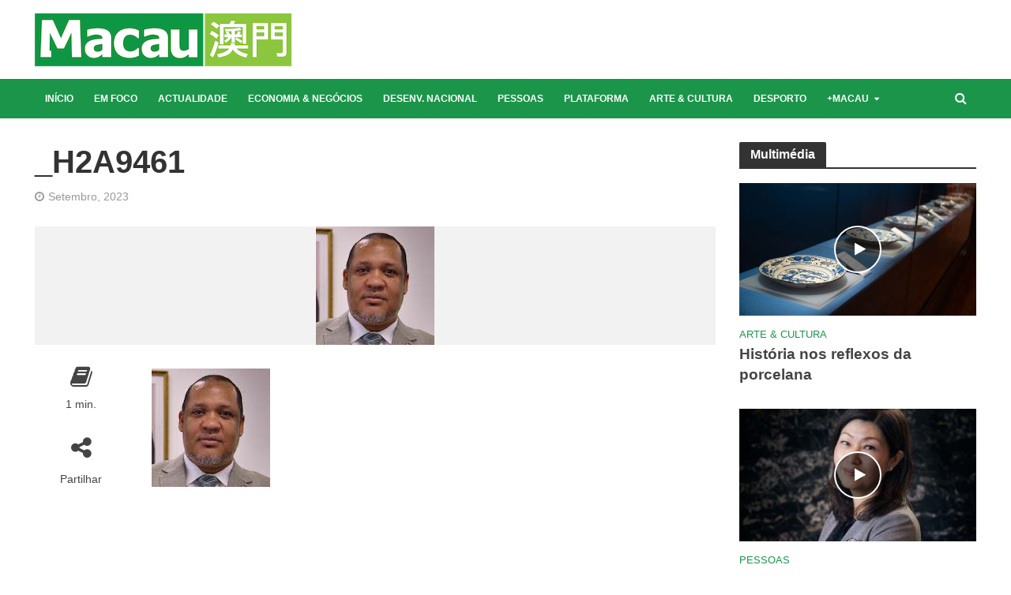

--- FILE ---
content_type: text/html; charset=UTF-8
request_url: https://www.revistamacau.com.mo/2023/09/01/o-mar-como-passaporte-para-o-futuro/_h2a9461-2/
body_size: 15649
content:
<!DOCTYPE html>
<html dir="ltr" lang="pt-PT" prefix="og: https://ogp.me/ns#">
<head>
<meta charset="UTF-8">
<meta name="viewport" content="width=device-width,initial-scale=1.0">
<link rel="pingback" href="https://www.revistamacau.com.mo/xmlrpc.php">
<link rel="profile" href="https://gmpg.org/xfn/11" />
<!-- Google Tag Manager -->
<script>(function(w,d,s,l,i){w[l]=w[l]||[];w[l].push({'gtm.start':
new Date().getTime(),event:'gtm.js'});var f=d.getElementsByTagName(s)[0],
j=d.createElement(s),dl=l!='dataLayer'?'&l='+l:'';j.async=true;j.src=
'https://www.googletagmanager.com/gtm.js?id='+i+dl;f.parentNode.insertBefore(j,f);
})(window,document,'script','dataLayer','GTM-NGKSC4L');</script>
<!-- End Google Tag Manager -->
<script async src="https://www.googletagmanager.com/gtag/js?id=G-K215NKMN2V"></script>
<script>
  window.dataLayer = window.dataLayer || [];
  function gtag(){dataLayer.push(arguments);}
  gtag('js', new Date());

  gtag('config', "G-K215NKMN2V");
</script>
<title>_H2A9461 - Revista Macau</title>
	<style>img:is([sizes="auto" i], [sizes^="auto," i]) { contain-intrinsic-size: 3000px 1500px }</style>
	
		<!-- All in One SEO 4.6.8.1 - aioseo.com -->
		<meta name="robots" content="max-image-preview:large" />
		<link rel="canonical" href="https://www.revistamacau.com.mo/2023/09/01/o-mar-como-passaporte-para-o-futuro/_h2a9461-2/" />
		<meta name="generator" content="All in One SEO (AIOSEO) 4.6.8.1" />
		<meta property="og:locale" content="pt_PT" />
		<meta property="og:site_name" content="Revista Macau - Revista Macau" />
		<meta property="og:type" content="article" />
		<meta property="og:title" content="_H2A9461 - Revista Macau" />
		<meta property="og:url" content="https://www.revistamacau.com.mo/2023/09/01/o-mar-como-passaporte-para-o-futuro/_h2a9461-2/" />
		<meta property="article:published_time" content="2023-09-06T08:22:24+00:00" />
		<meta property="article:modified_time" content="2023-09-06T08:22:24+00:00" />
		<meta property="article:publisher" content="https://www.facebook.com/RevistaMacau" />
		<meta name="twitter:card" content="summary" />
		<meta name="twitter:site" content="@revista_macau" />
		<meta name="twitter:title" content="_H2A9461 - Revista Macau" />
		<meta name="twitter:creator" content="@revista_macau" />
		<script type="application/ld+json" class="aioseo-schema">
			{"@context":"https:\/\/schema.org","@graph":[{"@type":"BreadcrumbList","@id":"https:\/\/www.revistamacau.com.mo\/2023\/09\/01\/o-mar-como-passaporte-para-o-futuro\/_h2a9461-2\/#breadcrumblist","itemListElement":[{"@type":"ListItem","@id":"https:\/\/www.revistamacau.com.mo\/#listItem","position":1,"name":"In\u00edcio","item":"https:\/\/www.revistamacau.com.mo\/","nextItem":"https:\/\/www.revistamacau.com.mo\/2023\/09\/01\/o-mar-como-passaporte-para-o-futuro\/_h2a9461-2\/#listItem"},{"@type":"ListItem","@id":"https:\/\/www.revistamacau.com.mo\/2023\/09\/01\/o-mar-como-passaporte-para-o-futuro\/_h2a9461-2\/#listItem","position":2,"name":"_H2A9461","previousItem":"https:\/\/www.revistamacau.com.mo\/#listItem"}]},{"@type":"ItemPage","@id":"https:\/\/www.revistamacau.com.mo\/2023\/09\/01\/o-mar-como-passaporte-para-o-futuro\/_h2a9461-2\/#itempage","url":"https:\/\/www.revistamacau.com.mo\/2023\/09\/01\/o-mar-como-passaporte-para-o-futuro\/_h2a9461-2\/","name":"_H2A9461 - Revista Macau","inLanguage":"pt-PT","isPartOf":{"@id":"https:\/\/www.revistamacau.com.mo\/#website"},"breadcrumb":{"@id":"https:\/\/www.revistamacau.com.mo\/2023\/09\/01\/o-mar-como-passaporte-para-o-futuro\/_h2a9461-2\/#breadcrumblist"},"author":{"@id":"https:\/\/www.revistamacau.com.mo\/author\/emanuelgraca\/#author"},"creator":{"@id":"https:\/\/www.revistamacau.com.mo\/author\/emanuelgraca\/#author"},"datePublished":"2023-09-06T16:22:24+08:00","dateModified":"2023-09-06T16:22:24+08:00"},{"@type":"Organization","@id":"https:\/\/www.revistamacau.com.mo\/#organization","name":"Revista Macau","description":"Revista Macau","url":"https:\/\/www.revistamacau.com.mo\/","sameAs":["https:\/\/twitter.com\/revista_macau","https:\/\/www.instagram.com\/revistamacau"]},{"@type":"Person","@id":"https:\/\/www.revistamacau.com.mo\/author\/emanuelgraca\/#author","url":"https:\/\/www.revistamacau.com.mo\/author\/emanuelgraca\/","name":"Emanuel Graca","image":{"@type":"ImageObject","@id":"https:\/\/www.revistamacau.com.mo\/2023\/09\/01\/o-mar-como-passaporte-para-o-futuro\/_h2a9461-2\/#authorImage","url":"https:\/\/secure.gravatar.com\/avatar\/dd45ff0c01ac26faa77f0c1cc52f3614109ac083db7d82c48e3f1911299f3acf?s=96&d=mm&r=g","width":96,"height":96,"caption":"Emanuel Graca"}},{"@type":"WebSite","@id":"https:\/\/www.revistamacau.com.mo\/#website","url":"https:\/\/www.revistamacau.com.mo\/","name":"Revista Macau","description":"Revista Macau","inLanguage":"pt-PT","publisher":{"@id":"https:\/\/www.revistamacau.com.mo\/#organization"}}]}
		</script>
		<!-- All in One SEO -->

<link rel="alternate" type="application/rss+xml" title="Revista Macau &raquo; Feed" href="https://www.revistamacau.com.mo/feed/" />
<script type="text/javascript">
/* <![CDATA[ */
window._wpemojiSettings = {"baseUrl":"https:\/\/s.w.org\/images\/core\/emoji\/15.1.0\/72x72\/","ext":".png","svgUrl":"https:\/\/s.w.org\/images\/core\/emoji\/15.1.0\/svg\/","svgExt":".svg","source":{"concatemoji":"https:\/\/www.revistamacau.com.mo\/wp-includes\/js\/wp-emoji-release.min.js?ver=6.8"}};
/*! This file is auto-generated */
!function(i,n){var o,s,e;function c(e){try{var t={supportTests:e,timestamp:(new Date).valueOf()};sessionStorage.setItem(o,JSON.stringify(t))}catch(e){}}function p(e,t,n){e.clearRect(0,0,e.canvas.width,e.canvas.height),e.fillText(t,0,0);var t=new Uint32Array(e.getImageData(0,0,e.canvas.width,e.canvas.height).data),r=(e.clearRect(0,0,e.canvas.width,e.canvas.height),e.fillText(n,0,0),new Uint32Array(e.getImageData(0,0,e.canvas.width,e.canvas.height).data));return t.every(function(e,t){return e===r[t]})}function u(e,t,n){switch(t){case"flag":return n(e,"\ud83c\udff3\ufe0f\u200d\u26a7\ufe0f","\ud83c\udff3\ufe0f\u200b\u26a7\ufe0f")?!1:!n(e,"\ud83c\uddfa\ud83c\uddf3","\ud83c\uddfa\u200b\ud83c\uddf3")&&!n(e,"\ud83c\udff4\udb40\udc67\udb40\udc62\udb40\udc65\udb40\udc6e\udb40\udc67\udb40\udc7f","\ud83c\udff4\u200b\udb40\udc67\u200b\udb40\udc62\u200b\udb40\udc65\u200b\udb40\udc6e\u200b\udb40\udc67\u200b\udb40\udc7f");case"emoji":return!n(e,"\ud83d\udc26\u200d\ud83d\udd25","\ud83d\udc26\u200b\ud83d\udd25")}return!1}function f(e,t,n){var r="undefined"!=typeof WorkerGlobalScope&&self instanceof WorkerGlobalScope?new OffscreenCanvas(300,150):i.createElement("canvas"),a=r.getContext("2d",{willReadFrequently:!0}),o=(a.textBaseline="top",a.font="600 32px Arial",{});return e.forEach(function(e){o[e]=t(a,e,n)}),o}function t(e){var t=i.createElement("script");t.src=e,t.defer=!0,i.head.appendChild(t)}"undefined"!=typeof Promise&&(o="wpEmojiSettingsSupports",s=["flag","emoji"],n.supports={everything:!0,everythingExceptFlag:!0},e=new Promise(function(e){i.addEventListener("DOMContentLoaded",e,{once:!0})}),new Promise(function(t){var n=function(){try{var e=JSON.parse(sessionStorage.getItem(o));if("object"==typeof e&&"number"==typeof e.timestamp&&(new Date).valueOf()<e.timestamp+604800&&"object"==typeof e.supportTests)return e.supportTests}catch(e){}return null}();if(!n){if("undefined"!=typeof Worker&&"undefined"!=typeof OffscreenCanvas&&"undefined"!=typeof URL&&URL.createObjectURL&&"undefined"!=typeof Blob)try{var e="postMessage("+f.toString()+"("+[JSON.stringify(s),u.toString(),p.toString()].join(",")+"));",r=new Blob([e],{type:"text/javascript"}),a=new Worker(URL.createObjectURL(r),{name:"wpTestEmojiSupports"});return void(a.onmessage=function(e){c(n=e.data),a.terminate(),t(n)})}catch(e){}c(n=f(s,u,p))}t(n)}).then(function(e){for(var t in e)n.supports[t]=e[t],n.supports.everything=n.supports.everything&&n.supports[t],"flag"!==t&&(n.supports.everythingExceptFlag=n.supports.everythingExceptFlag&&n.supports[t]);n.supports.everythingExceptFlag=n.supports.everythingExceptFlag&&!n.supports.flag,n.DOMReady=!1,n.readyCallback=function(){n.DOMReady=!0}}).then(function(){return e}).then(function(){var e;n.supports.everything||(n.readyCallback(),(e=n.source||{}).concatemoji?t(e.concatemoji):e.wpemoji&&e.twemoji&&(t(e.twemoji),t(e.wpemoji)))}))}((window,document),window._wpemojiSettings);
/* ]]> */
</script>
<style id='wp-emoji-styles-inline-css' type='text/css'>

	img.wp-smiley, img.emoji {
		display: inline !important;
		border: none !important;
		box-shadow: none !important;
		height: 1em !important;
		width: 1em !important;
		margin: 0 0.07em !important;
		vertical-align: -0.1em !important;
		background: none !important;
		padding: 0 !important;
	}
</style>
<link rel='stylesheet' id='wp-block-library-css' href='https://www.revistamacau.com.mo/wp-includes/css/dist/block-library/style.min.css?ver=6.8' type='text/css' media='all' />
<style id='classic-theme-styles-inline-css' type='text/css'>
/*! This file is auto-generated */
.wp-block-button__link{color:#fff;background-color:#32373c;border-radius:9999px;box-shadow:none;text-decoration:none;padding:calc(.667em + 2px) calc(1.333em + 2px);font-size:1.125em}.wp-block-file__button{background:#32373c;color:#fff;text-decoration:none}
</style>
<style id='global-styles-inline-css' type='text/css'>
:root{--wp--preset--aspect-ratio--square: 1;--wp--preset--aspect-ratio--4-3: 4/3;--wp--preset--aspect-ratio--3-4: 3/4;--wp--preset--aspect-ratio--3-2: 3/2;--wp--preset--aspect-ratio--2-3: 2/3;--wp--preset--aspect-ratio--16-9: 16/9;--wp--preset--aspect-ratio--9-16: 9/16;--wp--preset--color--black: #000000;--wp--preset--color--cyan-bluish-gray: #abb8c3;--wp--preset--color--white: #ffffff;--wp--preset--color--pale-pink: #f78da7;--wp--preset--color--vivid-red: #cf2e2e;--wp--preset--color--luminous-vivid-orange: #ff6900;--wp--preset--color--luminous-vivid-amber: #fcb900;--wp--preset--color--light-green-cyan: #7bdcb5;--wp--preset--color--vivid-green-cyan: #00d084;--wp--preset--color--pale-cyan-blue: #8ed1fc;--wp--preset--color--vivid-cyan-blue: #0693e3;--wp--preset--color--vivid-purple: #9b51e0;--wp--preset--color--herald-acc: #1b9549;--wp--preset--color--herald-meta: #999999;--wp--preset--color--herald-txt: #444444;--wp--preset--color--herald-bg: #ffffff;--wp--preset--gradient--vivid-cyan-blue-to-vivid-purple: linear-gradient(135deg,rgba(6,147,227,1) 0%,rgb(155,81,224) 100%);--wp--preset--gradient--light-green-cyan-to-vivid-green-cyan: linear-gradient(135deg,rgb(122,220,180) 0%,rgb(0,208,130) 100%);--wp--preset--gradient--luminous-vivid-amber-to-luminous-vivid-orange: linear-gradient(135deg,rgba(252,185,0,1) 0%,rgba(255,105,0,1) 100%);--wp--preset--gradient--luminous-vivid-orange-to-vivid-red: linear-gradient(135deg,rgba(255,105,0,1) 0%,rgb(207,46,46) 100%);--wp--preset--gradient--very-light-gray-to-cyan-bluish-gray: linear-gradient(135deg,rgb(238,238,238) 0%,rgb(169,184,195) 100%);--wp--preset--gradient--cool-to-warm-spectrum: linear-gradient(135deg,rgb(74,234,220) 0%,rgb(151,120,209) 20%,rgb(207,42,186) 40%,rgb(238,44,130) 60%,rgb(251,105,98) 80%,rgb(254,248,76) 100%);--wp--preset--gradient--blush-light-purple: linear-gradient(135deg,rgb(255,206,236) 0%,rgb(152,150,240) 100%);--wp--preset--gradient--blush-bordeaux: linear-gradient(135deg,rgb(254,205,165) 0%,rgb(254,45,45) 50%,rgb(107,0,62) 100%);--wp--preset--gradient--luminous-dusk: linear-gradient(135deg,rgb(255,203,112) 0%,rgb(199,81,192) 50%,rgb(65,88,208) 100%);--wp--preset--gradient--pale-ocean: linear-gradient(135deg,rgb(255,245,203) 0%,rgb(182,227,212) 50%,rgb(51,167,181) 100%);--wp--preset--gradient--electric-grass: linear-gradient(135deg,rgb(202,248,128) 0%,rgb(113,206,126) 100%);--wp--preset--gradient--midnight: linear-gradient(135deg,rgb(2,3,129) 0%,rgb(40,116,252) 100%);--wp--preset--font-size--small: 12.8px;--wp--preset--font-size--medium: 20px;--wp--preset--font-size--large: 22.4px;--wp--preset--font-size--x-large: 42px;--wp--preset--font-size--normal: 16px;--wp--preset--font-size--huge: 28.8px;--wp--preset--spacing--20: 0.44rem;--wp--preset--spacing--30: 0.67rem;--wp--preset--spacing--40: 1rem;--wp--preset--spacing--50: 1.5rem;--wp--preset--spacing--60: 2.25rem;--wp--preset--spacing--70: 3.38rem;--wp--preset--spacing--80: 5.06rem;--wp--preset--shadow--natural: 6px 6px 9px rgba(0, 0, 0, 0.2);--wp--preset--shadow--deep: 12px 12px 50px rgba(0, 0, 0, 0.4);--wp--preset--shadow--sharp: 6px 6px 0px rgba(0, 0, 0, 0.2);--wp--preset--shadow--outlined: 6px 6px 0px -3px rgba(255, 255, 255, 1), 6px 6px rgba(0, 0, 0, 1);--wp--preset--shadow--crisp: 6px 6px 0px rgba(0, 0, 0, 1);}:where(.is-layout-flex){gap: 0.5em;}:where(.is-layout-grid){gap: 0.5em;}body .is-layout-flex{display: flex;}.is-layout-flex{flex-wrap: wrap;align-items: center;}.is-layout-flex > :is(*, div){margin: 0;}body .is-layout-grid{display: grid;}.is-layout-grid > :is(*, div){margin: 0;}:where(.wp-block-columns.is-layout-flex){gap: 2em;}:where(.wp-block-columns.is-layout-grid){gap: 2em;}:where(.wp-block-post-template.is-layout-flex){gap: 1.25em;}:where(.wp-block-post-template.is-layout-grid){gap: 1.25em;}.has-black-color{color: var(--wp--preset--color--black) !important;}.has-cyan-bluish-gray-color{color: var(--wp--preset--color--cyan-bluish-gray) !important;}.has-white-color{color: var(--wp--preset--color--white) !important;}.has-pale-pink-color{color: var(--wp--preset--color--pale-pink) !important;}.has-vivid-red-color{color: var(--wp--preset--color--vivid-red) !important;}.has-luminous-vivid-orange-color{color: var(--wp--preset--color--luminous-vivid-orange) !important;}.has-luminous-vivid-amber-color{color: var(--wp--preset--color--luminous-vivid-amber) !important;}.has-light-green-cyan-color{color: var(--wp--preset--color--light-green-cyan) !important;}.has-vivid-green-cyan-color{color: var(--wp--preset--color--vivid-green-cyan) !important;}.has-pale-cyan-blue-color{color: var(--wp--preset--color--pale-cyan-blue) !important;}.has-vivid-cyan-blue-color{color: var(--wp--preset--color--vivid-cyan-blue) !important;}.has-vivid-purple-color{color: var(--wp--preset--color--vivid-purple) !important;}.has-black-background-color{background-color: var(--wp--preset--color--black) !important;}.has-cyan-bluish-gray-background-color{background-color: var(--wp--preset--color--cyan-bluish-gray) !important;}.has-white-background-color{background-color: var(--wp--preset--color--white) !important;}.has-pale-pink-background-color{background-color: var(--wp--preset--color--pale-pink) !important;}.has-vivid-red-background-color{background-color: var(--wp--preset--color--vivid-red) !important;}.has-luminous-vivid-orange-background-color{background-color: var(--wp--preset--color--luminous-vivid-orange) !important;}.has-luminous-vivid-amber-background-color{background-color: var(--wp--preset--color--luminous-vivid-amber) !important;}.has-light-green-cyan-background-color{background-color: var(--wp--preset--color--light-green-cyan) !important;}.has-vivid-green-cyan-background-color{background-color: var(--wp--preset--color--vivid-green-cyan) !important;}.has-pale-cyan-blue-background-color{background-color: var(--wp--preset--color--pale-cyan-blue) !important;}.has-vivid-cyan-blue-background-color{background-color: var(--wp--preset--color--vivid-cyan-blue) !important;}.has-vivid-purple-background-color{background-color: var(--wp--preset--color--vivid-purple) !important;}.has-black-border-color{border-color: var(--wp--preset--color--black) !important;}.has-cyan-bluish-gray-border-color{border-color: var(--wp--preset--color--cyan-bluish-gray) !important;}.has-white-border-color{border-color: var(--wp--preset--color--white) !important;}.has-pale-pink-border-color{border-color: var(--wp--preset--color--pale-pink) !important;}.has-vivid-red-border-color{border-color: var(--wp--preset--color--vivid-red) !important;}.has-luminous-vivid-orange-border-color{border-color: var(--wp--preset--color--luminous-vivid-orange) !important;}.has-luminous-vivid-amber-border-color{border-color: var(--wp--preset--color--luminous-vivid-amber) !important;}.has-light-green-cyan-border-color{border-color: var(--wp--preset--color--light-green-cyan) !important;}.has-vivid-green-cyan-border-color{border-color: var(--wp--preset--color--vivid-green-cyan) !important;}.has-pale-cyan-blue-border-color{border-color: var(--wp--preset--color--pale-cyan-blue) !important;}.has-vivid-cyan-blue-border-color{border-color: var(--wp--preset--color--vivid-cyan-blue) !important;}.has-vivid-purple-border-color{border-color: var(--wp--preset--color--vivid-purple) !important;}.has-vivid-cyan-blue-to-vivid-purple-gradient-background{background: var(--wp--preset--gradient--vivid-cyan-blue-to-vivid-purple) !important;}.has-light-green-cyan-to-vivid-green-cyan-gradient-background{background: var(--wp--preset--gradient--light-green-cyan-to-vivid-green-cyan) !important;}.has-luminous-vivid-amber-to-luminous-vivid-orange-gradient-background{background: var(--wp--preset--gradient--luminous-vivid-amber-to-luminous-vivid-orange) !important;}.has-luminous-vivid-orange-to-vivid-red-gradient-background{background: var(--wp--preset--gradient--luminous-vivid-orange-to-vivid-red) !important;}.has-very-light-gray-to-cyan-bluish-gray-gradient-background{background: var(--wp--preset--gradient--very-light-gray-to-cyan-bluish-gray) !important;}.has-cool-to-warm-spectrum-gradient-background{background: var(--wp--preset--gradient--cool-to-warm-spectrum) !important;}.has-blush-light-purple-gradient-background{background: var(--wp--preset--gradient--blush-light-purple) !important;}.has-blush-bordeaux-gradient-background{background: var(--wp--preset--gradient--blush-bordeaux) !important;}.has-luminous-dusk-gradient-background{background: var(--wp--preset--gradient--luminous-dusk) !important;}.has-pale-ocean-gradient-background{background: var(--wp--preset--gradient--pale-ocean) !important;}.has-electric-grass-gradient-background{background: var(--wp--preset--gradient--electric-grass) !important;}.has-midnight-gradient-background{background: var(--wp--preset--gradient--midnight) !important;}.has-small-font-size{font-size: var(--wp--preset--font-size--small) !important;}.has-medium-font-size{font-size: var(--wp--preset--font-size--medium) !important;}.has-large-font-size{font-size: var(--wp--preset--font-size--large) !important;}.has-x-large-font-size{font-size: var(--wp--preset--font-size--x-large) !important;}
:where(.wp-block-post-template.is-layout-flex){gap: 1.25em;}:where(.wp-block-post-template.is-layout-grid){gap: 1.25em;}
:where(.wp-block-columns.is-layout-flex){gap: 2em;}:where(.wp-block-columns.is-layout-grid){gap: 2em;}
:root :where(.wp-block-pullquote){font-size: 1.5em;line-height: 1.6;}
</style>
<link rel='stylesheet' id='contact-form-7-css' href='https://www.revistamacau.com.mo/wp-content/plugins/contact-form-7/includes/css/styles.css?ver=5.9.8' type='text/css' media='all' />
<link rel='stylesheet' id='mks_shortcodes_simple_line_icons-css' href='https://www.revistamacau.com.mo/wp-content/plugins/meks-flexible-shortcodes/css/simple-line/simple-line-icons.css?ver=1.3.6' type='text/css' media='screen' />
<link rel='stylesheet' id='mks_shortcodes_css-css' href='https://www.revistamacau.com.mo/wp-content/plugins/meks-flexible-shortcodes/css/style.css?ver=1.3.6' type='text/css' media='screen' />
<link rel='stylesheet' id='herald-main-css' href='https://www.revistamacau.com.mo/wp-content/themes/herald/assets/css/min.css?ver=2.5' type='text/css' media='all' />
<style id='herald-main-inline-css' type='text/css'>
h1, .h1, .herald-no-sid .herald-posts .h2{ font-size: 4.0rem; }h2, .h2, .herald-no-sid .herald-posts .h3{ font-size: 3.3rem; }h3, .h3, .herald-no-sid .herald-posts .h4 { font-size: 2.8rem; }h4, .h4, .herald-no-sid .herald-posts .h5 { font-size: 2.3rem; }h5, .h5, .herald-no-sid .herald-posts .h6 { font-size: 1.9rem; }h6, .h6, .herald-no-sid .herald-posts .h7 { font-size: 1.6rem; }.h7 {font-size: 1.4rem;}.herald-entry-content, .herald-sidebar{font-size: 1.6rem;}.entry-content .entry-headline{font-size: 1.9rem;}body{font-size: 1.6rem;}.widget{font-size: 1.5rem;}.herald-menu{font-size: 1.2rem;}.herald-mod-title .herald-mod-h, .herald-sidebar .widget-title{font-size: 1.6rem;}.entry-meta .meta-item, .entry-meta a, .entry-meta span{font-size: 1.4rem;}.entry-meta.meta-small .meta-item, .entry-meta.meta-small a, .entry-meta.meta-small span{font-size: 1.3rem;}.herald-site-header .header-top,.header-top .herald-in-popup,.header-top .herald-menu ul {background: #111111;color: #aaaaaa;}.header-top a {color: #aaaaaa;}.header-top a:hover,.header-top .herald-menu li:hover > a{color: #ffffff;}.header-top .herald-menu-popup:hover > span,.header-top .herald-menu-popup-search span:hover,.header-top .herald-menu-popup-search.herald-search-active{color: #ffffff;}#wp-calendar tbody td a{background: #1b9549;color:#FFF;}.header-top .herald-login #loginform label,.header-top .herald-login p,.header-top a.btn-logout {color: #ffffff;}.header-top .herald-login #loginform input {color: #111111;}.header-top .herald-login .herald-registration-link:after {background: rgba(255,255,255,0.25);}.header-top .herald-login #loginform input[type=submit],.header-top .herald-in-popup .btn-logout {background-color: #ffffff;color: #111111;}.header-top a.btn-logout:hover{color: #111111;}.header-middle {background-repeat:repeat-x;background-image:url('https://demo.mekshq.com/herald/wp-content/uploads/2015/11/shadow_bgnd.png');}.header-middle{background-color: #ffffff;color: #ffffff;}.header-middle a{color: #ffffff;}.header-middle.herald-header-wraper,.header-middle .col-lg-12{height: 100px;}.header-middle .site-title img{max-height: 100px;}.header-middle .sub-menu{background-color: #ffffff;}.header-middle .sub-menu a,.header-middle .herald-search-submit:hover,.header-middle li.herald-mega-menu .col-lg-3 a:hover,.header-middle li.herald-mega-menu .col-lg-3 a:hover:after{color: #111111;}.header-middle .herald-menu li:hover > a,.header-middle .herald-menu-popup-search:hover > span,.header-middle .herald-cart-icon:hover > a{color: #111111;background-color: #ffffff;}.header-middle .current-menu-parent a,.header-middle .current-menu-ancestor a,.header-middle .current_page_item > a,.header-middle .current-menu-item > a{background-color: rgba(255,255,255,0.2); }.header-middle .sub-menu > li > a,.header-middle .herald-search-submit,.header-middle li.herald-mega-menu .col-lg-3 a{color: rgba(17,17,17,0.7); }.header-middle .sub-menu > li:hover > a{color: #111111; }.header-middle .herald-in-popup{background-color: #ffffff;}.header-middle .herald-menu-popup a{color: #111111;}.header-middle .herald-in-popup{background-color: #ffffff;}.header-middle .herald-search-input{color: #111111;}.header-middle .herald-menu-popup a{color: #111111;}.header-middle .herald-menu-popup > span,.header-middle .herald-search-active > span{color: #ffffff;}.header-middle .herald-menu-popup:hover > span,.header-middle .herald-search-active > span{background-color: #ffffff;color: #111111;}.header-middle .herald-login #loginform label,.header-middle .herald-login #loginform input,.header-middle .herald-login p,.header-middle a.btn-logout,.header-middle .herald-login .herald-registration-link:hover,.header-middle .herald-login .herald-lost-password-link:hover {color: #111111;}.header-middle .herald-login .herald-registration-link:after {background: rgba(17,17,17,0.15);}.header-middle .herald-login a,.header-middle .herald-username a {color: #111111;}.header-middle .herald-login a:hover,.header-middle .herald-login .herald-registration-link,.header-middle .herald-login .herald-lost-password-link {color: #ffffff;}.header-middle .herald-login #loginform input[type=submit],.header-middle .herald-in-popup .btn-logout {background-color: #ffffff;color: #ffffff;}.header-middle a.btn-logout:hover{color: #ffffff;}.header-bottom{background: #1b9549;color: #ffffff;}.header-bottom a,.header-bottom .herald-site-header .herald-search-submit{color: #ffffff;}.header-bottom a:hover{color: #424242;}.header-bottom a:hover,.header-bottom .herald-menu li:hover > a,.header-bottom li.herald-mega-menu .col-lg-3 a:hover:after{color: #424242;}.header-bottom .herald-menu li:hover > a,.header-bottom .herald-menu-popup-search:hover > span,.header-bottom .herald-cart-icon:hover > a {color: #424242;background-color: #ffffff;}.header-bottom .current-menu-parent a,.header-bottom .current-menu-ancestor a,.header-bottom .current_page_item > a,.header-bottom .current-menu-item > a {background-color: rgba(255,255,255,0.2); }.header-bottom .sub-menu{background-color: #ffffff;}.header-bottom .herald-menu li.herald-mega-menu .col-lg-3 a,.header-bottom .sub-menu > li > a,.header-bottom .herald-search-submit{color: rgba(66,66,66,0.7); }.header-bottom .herald-menu li.herald-mega-menu .col-lg-3 a:hover,.header-bottom .sub-menu > li:hover > a{color: #424242; }.header-bottom .sub-menu > li > a,.header-bottom .herald-search-submit{color: rgba(66,66,66,0.7); }.header-bottom .sub-menu > li:hover > a{color: #424242; }.header-bottom .herald-in-popup {background-color: #ffffff;}.header-bottom .herald-menu-popup a {color: #424242;}.header-bottom .herald-in-popup,.header-bottom .herald-search-input {background-color: #ffffff;}.header-bottom .herald-menu-popup a,.header-bottom .herald-search-input{color: #424242;}.header-bottom .herald-menu-popup > span,.header-bottom .herald-search-active > span{color: #ffffff;}.header-bottom .herald-menu-popup:hover > span,.header-bottom .herald-search-active > span{background-color: #ffffff;color: #424242;}.header-bottom .herald-login #loginform label,.header-bottom .herald-login #loginform input,.header-bottom .herald-login p,.header-bottom a.btn-logout,.header-bottom .herald-login .herald-registration-link:hover,.header-bottom .herald-login .herald-lost-password-link:hover,.herald-responsive-header .herald-login #loginform label,.herald-responsive-header .herald-login #loginform input,.herald-responsive-header .herald-login p,.herald-responsive-header a.btn-logout,.herald-responsive-header .herald-login .herald-registration-link:hover,.herald-responsive-header .herald-login .herald-lost-password-link:hover {color: #424242;}.header-bottom .herald-login .herald-registration-link:after,.herald-responsive-header .herald-login .herald-registration-link:after {background: rgba(66,66,66,0.15);}.header-bottom .herald-login a,.herald-responsive-header .herald-login a {color: #424242;}.header-bottom .herald-login a:hover,.header-bottom .herald-login .herald-registration-link,.header-bottom .herald-login .herald-lost-password-link,.herald-responsive-header .herald-login a:hover,.herald-responsive-header .herald-login .herald-registration-link,.herald-responsive-header .herald-login .herald-lost-password-link {color: #1b9549;}.header-bottom .herald-login #loginform input[type=submit],.herald-responsive-header .herald-login #loginform input[type=submit],.header-bottom .herald-in-popup .btn-logout,.herald-responsive-header .herald-in-popup .btn-logout {background-color: #1b9549;color: #ffffff;}.header-bottom a.btn-logout:hover,.herald-responsive-header a.btn-logout:hover {color: #ffffff;}.herald-header-sticky{background: #008c35;color: #ffffff;}.herald-header-sticky a{color: #ffffff;}.herald-header-sticky .herald-menu li:hover > a{color: #444444;background-color: #ffffff;}.herald-header-sticky .sub-menu{background-color: #ffffff;}.herald-header-sticky .sub-menu a{color: #444444;}.herald-header-sticky .sub-menu > li:hover > a{color: #008c35;}.herald-header-sticky .herald-in-popup,.herald-header-sticky .herald-search-input {background-color: #ffffff;}.herald-header-sticky .herald-menu-popup a{color: #444444;}.herald-header-sticky .herald-menu-popup > span,.herald-header-sticky .herald-search-active > span{color: #ffffff;}.herald-header-sticky .herald-menu-popup:hover > span,.herald-header-sticky .herald-search-active > span{background-color: #ffffff;color: #444444;}.herald-header-sticky .herald-search-input,.herald-header-sticky .herald-search-submit{color: #444444;}.herald-header-sticky .herald-menu li:hover > a,.herald-header-sticky .herald-menu-popup-search:hover > span,.herald-header-sticky .herald-cart-icon:hover a {color: #444444;background-color: #ffffff;}.herald-header-sticky .herald-login #loginform label,.herald-header-sticky .herald-login #loginform input,.herald-header-sticky .herald-login p,.herald-header-sticky a.btn-logout,.herald-header-sticky .herald-login .herald-registration-link:hover,.herald-header-sticky .herald-login .herald-lost-password-link:hover {color: #444444;}.herald-header-sticky .herald-login .herald-registration-link:after {background: rgba(68,68,68,0.15);}.herald-header-sticky .herald-login a {color: #444444;}.herald-header-sticky .herald-login a:hover,.herald-header-sticky .herald-login .herald-registration-link,.herald-header-sticky .herald-login .herald-lost-password-link {color: #008c35;}.herald-header-sticky .herald-login #loginform input[type=submit],.herald-header-sticky .herald-in-popup .btn-logout {background-color: #008c35;color: #ffffff;}.herald-header-sticky a.btn-logout:hover{color: #ffffff;}.header-trending{background: #eeeeee;color: #666666;}.header-trending a{color: #666666;}.header-trending a:hover{color: #111111;}body {background-color:#ffffff;color: #444444;font-family: Arial, Helvetica, sans-serif;font-weight: 400;}.herald-site-content{background-color:#ffffff; box-shadow: 0 0 0 1px rgba(68,68,68,0.1);}h1, h2, h3, h4, h5, h6,.h1, .h2, .h3, .h4, .h5, .h6, .h7,.wp-block-cover .wp-block-cover-image-text, .wp-block-cover .wp-block-cover-text, .wp-block-cover h2, .wp-block-cover-image .wp-block-cover-image-text, .wp-block-cover-image .wp-block-cover-text, .wp-block-cover-image h2{font-family: Arial, Helvetica, sans-serif;font-weight: 700;}.header-middle .herald-menu,.header-bottom .herald-menu,.herald-header-sticky .herald-menu,.herald-mobile-nav{font-family: Arial, Helvetica, sans-serif;font-weight: 700;}.herald-menu li.herald-mega-menu .herald-ovrld .meta-category a{font-family: Arial, Helvetica, sans-serif;font-weight: 400;}.herald-entry-content blockquote p{color: #1b9549;}pre {background: rgba(68,68,68,0.06);border: 1px solid rgba(68,68,68,0.2);}thead {background: rgba(68,68,68,0.06);}a,.entry-title a:hover,.herald-menu .sub-menu li .meta-category a{color: #1b9549;}.entry-meta-wrapper .entry-meta span:before,.entry-meta-wrapper .entry-meta a:before,.entry-meta-wrapper .entry-meta .meta-item:before,.entry-meta-wrapper .entry-meta div,li.herald-mega-menu .sub-menu .entry-title a,.entry-meta-wrapper .herald-author-twitter{color: #444444;}.herald-mod-title h1,.herald-mod-title h2,.herald-mod-title h4{color: #ffffff;}.herald-mod-head:after,.herald-mod-title .herald-color,.widget-title:after,.widget-title span{color: #ffffff;background-color: #333333;}.herald-mod-title .herald-color a{color: #ffffff;}.herald-ovrld .meta-category a,.herald-fa-wrapper .meta-category a{background-color: #1b9549;}.meta-tags a,.widget_tag_cloud a,.herald-share-meta:after,.wp-block-tag-cloud a{background: rgba(51,51,51,0.1);}h1, h2, h3, h4, h5, h6,.entry-title a {color: #333333;}.herald-pagination .page-numbers,.herald-mod-subnav a,.herald-mod-actions a,.herald-slider-controls div,.meta-tags a,.widget.widget_tag_cloud a,.herald-sidebar .mks_autor_link_wrap a,.herald-sidebar .meks-instagram-follow-link a,.mks_themeforest_widget .mks_read_more a,.herald-read-more,.wp-block-tag-cloud a{color: #444444;}.widget.widget_tag_cloud a:hover,.entry-content .meta-tags a:hover,.wp-block-tag-cloud a:hover{background-color: #1b9549;color: #FFF;}.herald-pagination .prev.page-numbers,.herald-pagination .next.page-numbers,.herald-pagination .prev.page-numbers:hover,.herald-pagination .next.page-numbers:hover,.herald-pagination .page-numbers.current,.herald-pagination .page-numbers.current:hover,.herald-next a,.herald-pagination .herald-next a:hover,.herald-prev a,.herald-pagination .herald-prev a:hover,.herald-load-more a,.herald-load-more a:hover,.entry-content .herald-search-submit,.herald-mod-desc .herald-search-submit,.wpcf7-submit,body div.wpforms-container-full .wpforms-form input[type=submit], body div.wpforms-container-full .wpforms-form button[type=submit], body div.wpforms-container-full .wpforms-form .wpforms-page-button {background-color:#1b9549;color: #FFF;}.herald-pagination .page-numbers:hover{background-color: rgba(68,68,68,0.1);}.widget a,.recentcomments a,.widget a:hover,.herald-sticky-next a:hover,.herald-sticky-prev a:hover,.herald-mod-subnav a:hover,.herald-mod-actions a:hover,.herald-slider-controls div:hover,.meta-tags a:hover,.widget_tag_cloud a:hover,.mks_autor_link_wrap a:hover,.meks-instagram-follow-link a:hover,.mks_themeforest_widget .mks_read_more a:hover,.herald-read-more:hover,.widget .entry-title a:hover,li.herald-mega-menu .sub-menu .entry-title a:hover,.entry-meta-wrapper .meta-item:hover a,.entry-meta-wrapper .meta-item:hover a:before,.entry-meta-wrapper .herald-share:hover > span,.entry-meta-wrapper .herald-author-name:hover,.entry-meta-wrapper .herald-author-twitter:hover,.entry-meta-wrapper .herald-author-twitter:hover:before{color:#1b9549;}.widget ul li a,.widget .entry-title a,.herald-author-name,.entry-meta-wrapper .meta-item,.entry-meta-wrapper .meta-item span,.entry-meta-wrapper .meta-item a,.herald-mod-actions a{color: #444444;}.widget li:before{background: rgba(68,68,68,0.3);}.widget_categories .count{background: #1b9549;color: #FFF;}input[type="submit"],body div.wpforms-container-full .wpforms-form input[type=submit]:hover, body div.wpforms-container-full .wpforms-form button[type=submit]:hover, body div.wpforms-container-full .wpforms-form .wpforms-page-button:hover,.spinner > div{background-color: #1b9549;}.herald-mod-actions a:hover,.comment-body .edit-link a,.herald-breadcrumbs a:hover{color:#1b9549;}.herald-header-wraper .herald-soc-nav a:hover,.meta-tags span,li.herald-mega-menu .herald-ovrld .entry-title a,li.herald-mega-menu .herald-ovrld .entry-title a:hover,.herald-ovrld .entry-meta .herald-reviews i:before{color: #FFF;}.entry-meta .meta-item, .entry-meta span, .entry-meta a,.meta-category span,.post-date,.recentcomments,.rss-date,.comment-metadata a,.entry-meta a:hover,.herald-menu li.herald-mega-menu .col-lg-3 a:after,.herald-breadcrumbs,.herald-breadcrumbs a,.entry-meta .herald-reviews i:before{color: #999999;}.herald-lay-a .herald-lay-over{background: #ffffff;}.herald-pagination a:hover,input[type="submit"]:hover,.entry-content .herald-search-submit:hover,.wpcf7-submit:hover,.herald-fa-wrapper .meta-category a:hover,.herald-ovrld .meta-category a:hover,.herald-mod-desc .herald-search-submit:hover,.herald-single-sticky .herald-share .meks_ess a:hover,body div.wpforms-container-full .wpforms-form input[type=submit]:hover, body div.wpforms-container-full .wpforms-form button[type=submit]:hover, body div.wpforms-container-full .wpforms-form .wpforms-page-button:hover{cursor: pointer;text-decoration: none;background-image: -moz-linear-gradient(left,rgba(0,0,0,0.1) 0%,rgba(0,0,0,0.1) 100%);background-image: -webkit-gradient(linear,left top,right top,color-stop(0%,rgba(0,0,0,0.1)),color-stop(100%,rgba(0,0,0,0.1)));background-image: -webkit-linear-gradient(left,rgba(0,0,0,0.1) 0%,rgba(0,0,0,0.1) 100%);background-image: -o-linear-gradient(left,rgba(0,0,0,0.1) 0%,rgba(0,0,0,0.1) 100%);background-image: -ms-linear-gradient(left,rgba(0,0,0,0.1) 0%,rgba(0,0,0,0.1) 100%);background-image: linear-gradient(to right,rgba(0,0,0,0.1) 0%,rgba(0,0,0,0.1) 100%);}.herald-sticky-next a,.herald-sticky-prev a{color: #444444;}.herald-sticky-prev a:before,.herald-sticky-next a:before,.herald-comment-action,.meta-tags span,.herald-entry-content .herald-link-pages a{background: #444444;}.herald-sticky-prev a:hover:before,.herald-sticky-next a:hover:before,.herald-comment-action:hover,div.mejs-controls .mejs-time-rail .mejs-time-current,.herald-entry-content .herald-link-pages a:hover{background: #1b9549;} .herald-site-footer{background: #2d2d2d;color: #dddddd;}.herald-site-footer .widget-title span{color: #dddddd;background: transparent;}.herald-site-footer .widget-title:before{background:#dddddd;}.herald-site-footer .widget-title:after,.herald-site-footer .widget_tag_cloud a{background: rgba(221,221,221,0.1);}.herald-site-footer .widget li:before{background: rgba(221,221,221,0.3);}.herald-site-footer a,.herald-site-footer .widget a:hover,.herald-site-footer .widget .meta-category a,.herald-site-footer .herald-slider-controls .owl-prev:hover,.herald-site-footer .herald-slider-controls .owl-next:hover,.herald-site-footer .herald-slider-controls .herald-mod-actions:hover{color: #1b9549;}.herald-site-footer .widget a,.herald-site-footer .mks_author_widget h3{color: #dddddd;}.herald-site-footer .entry-meta .meta-item, .herald-site-footer .entry-meta span, .herald-site-footer .entry-meta a, .herald-site-footer .meta-category span, .herald-site-footer .post-date, .herald-site-footer .recentcomments, .herald-site-footer .rss-date, .herald-site-footer .comment-metadata a{color: #aaaaaa;}.herald-site-footer .mks_author_widget .mks_autor_link_wrap a, .herald-site-footer.mks_read_more a, .herald-site-footer .herald-read-more,.herald-site-footer .herald-slider-controls .owl-prev, .herald-site-footer .herald-slider-controls .owl-next, .herald-site-footer .herald-mod-wrap .herald-mod-actions a{border-color: rgba(221,221,221,0.2);}.herald-site-footer .mks_author_widget .mks_autor_link_wrap a:hover, .herald-site-footer.mks_read_more a:hover, .herald-site-footer .herald-read-more:hover,.herald-site-footer .herald-slider-controls .owl-prev:hover, .herald-site-footer .herald-slider-controls .owl-next:hover, .herald-site-footer .herald-mod-wrap .herald-mod-actions a:hover{border-color: rgba(27,149,73,0.5);}.herald-site-footer .widget_search .herald-search-input{color: #2d2d2d;}.herald-site-footer .widget_tag_cloud a:hover{background:#1b9549;color:#FFF;}.footer-bottom a{color:#dddddd;}.footer-bottom a:hover,.footer-bottom .herald-copyright a{color:#1b9549;}.footer-bottom .herald-menu li:hover > a{color: #1b9549;}.footer-bottom .sub-menu{background-color: rgba(0,0,0,0.5);} .herald-pagination{border-top: 1px solid rgba(51,51,51,0.1);}.entry-content a:hover,.comment-respond a:hover,.comment-reply-link:hover{border-bottom: 2px solid #1b9549;}.footer-bottom .herald-copyright a:hover{border-bottom: 2px solid #1b9549;}.herald-slider-controls .owl-prev,.herald-slider-controls .owl-next,.herald-mod-wrap .herald-mod-actions a{border: 1px solid rgba(68,68,68,0.2);}.herald-slider-controls .owl-prev:hover,.herald-slider-controls .owl-next:hover,.herald-mod-wrap .herald-mod-actions a:hover,.herald-author .herald-socials-actions .herald-mod-actions a:hover {border-color: rgba(27,149,73,0.5);}#wp-calendar thead th,#wp-calendar tbody td,#wp-calendar tbody td:last-child{border: 1px solid rgba(68,68,68,0.1);}.herald-link-pages{border-bottom: 1px solid rgba(68,68,68,0.1);}.herald-lay-h:after,.herald-site-content .herald-related .herald-lay-h:after,.herald-lay-e:after,.herald-site-content .herald-related .herald-lay-e:after,.herald-lay-j:after,.herald-site-content .herald-related .herald-lay-j:after,.herald-lay-l:after,.herald-site-content .herald-related .herald-lay-l:after {background-color: rgba(68,68,68,0.1);}.wp-block-button__link,.wp-block-search__button{background: #1b9549;}.wp-block-search__button{color: #ffffff;}input[type="text"],input[type="search"],input[type="email"], input[type="url"], input[type="tel"], input[type="number"], input[type="date"], input[type="password"], select, textarea,.herald-single-sticky,td,th,table,.mks_author_widget .mks_autor_link_wrap a,.widget .meks-instagram-follow-link a,.mks_read_more a,.herald-read-more{border-color: rgba(68,68,68,0.2);}.entry-content .herald-search-input,.herald-fake-button,input[type="text"]:focus, input[type="email"]:focus, input[type="url"]:focus, input[type="tel"]:focus, input[type="number"]:focus, input[type="date"]:focus, input[type="password"]:focus, textarea:focus{border-color: rgba(68,68,68,0.3);}.mks_author_widget .mks_autor_link_wrap a:hover,.widget .meks-instagram-follow-link a:hover,.mks_read_more a:hover,.herald-read-more:hover{border-color: rgba(27,149,73,0.5);}.comment-form,.herald-gray-area,.entry-content .herald-search-form,.herald-mod-desc .herald-search-form{background-color: rgba(68,68,68,0.06);border: 1px solid rgba(68,68,68,0.15);}.herald-boxed .herald-breadcrumbs{background-color: rgba(68,68,68,0.06);}.herald-breadcrumbs{border-color: rgba(68,68,68,0.15);}.single .herald-entry-content .herald-da,.archive .herald-posts .herald-da{border-top: 1px solid rgba(68,68,68,0.15);}.archive .herald-posts .herald-da{border-bottom: 1px solid rgba(68,68,68,0.15);}li.comment .comment-body:after{background-color: rgba(68,68,68,0.06);}.herald-pf-invert .entry-title a:hover .herald-format-icon{background: #1b9549;}.herald-responsive-header,.herald-mobile-nav,.herald-responsive-header .herald-menu-popup-search .fa{color: #ffffff;background: #1b9549;}.herald-responsive-header a{color: #ffffff;}.herald-mobile-nav li a{color: #ffffff;}.herald-mobile-nav li a,.herald-mobile-nav .herald-mega-menu.herald-mega-menu-classic>.sub-menu>li>a{border-bottom: 1px solid rgba(255,255,255,0.15);}.herald-mobile-nav{border-right: 1px solid rgba(255,255,255,0.15);}.herald-mobile-nav li a:hover{color: #fff;background-color: #424242;}.herald-menu-toggler{color: #ffffff;border-color: rgba(255,255,255,0.15);}.herald-goto-top{color: #ffffff;background-color: #333333;}.herald-goto-top:hover{background-color: #1b9549;}.herald-responsive-header .herald-menu-popup > span,.herald-responsive-header .herald-search-active > span{color: #ffffff;}.herald-responsive-header .herald-menu-popup-search .herald-in-popup{background: #ffffff;}.herald-responsive-header .herald-search-input,.herald-responsive-header .herald-menu-popup-search .herald-search-submit{color: #444444;}.site-title a{text-transform: none;}.site-description{text-transform: none;}.main-navigation{text-transform: uppercase;}.entry-title{text-transform: none;}.meta-category a{text-transform: uppercase;}.herald-mod-title{text-transform: none;}.herald-sidebar .widget-title{text-transform: none;}.herald-site-footer .widget-title{text-transform: none;}.has-small-font-size{ font-size: 1.3rem;}.has-large-font-size{ font-size: 2.2rem;}.has-huge-font-size{ font-size: 2.9rem;}@media(min-width: 1025px){.has-small-font-size{ font-size: 1.3rem;}.has-normal-font-size{ font-size: 1.6rem;}.has-large-font-size{ font-size: 2.2rem;}.has-huge-font-size{ font-size: 2.9rem;}}.has-herald-acc-background-color{ background-color: #1b9549;}.has-herald-acc-color{ color: #1b9549;}.has-herald-meta-background-color{ background-color: #999999;}.has-herald-meta-color{ color: #999999;}.has-herald-txt-background-color{ background-color: #444444;}.has-herald-txt-color{ color: #444444;}.has-herald-bg-background-color{ background-color: #ffffff;}.has-herald-bg-color{ color: #ffffff;}.fa-post-thumbnail:before, .herald-ovrld .herald-post-thumbnail span:before, .herald-ovrld .herald-post-thumbnail a:before,.herald-ovrld:hover .herald-post-thumbnail-single span:before { opacity: 0.5; }.herald-fa-item:hover .fa-post-thumbnail:before, .herald-ovrld:hover .herald-post-thumbnail a:before, .herald-ovrld:hover .herald-post-thumbnail span:before{ opacity: 0.8; }@media only screen and (min-width: 1249px) {.herald-site-header .header-top,.header-middle,.header-bottom,.herald-header-sticky,.header-trending{ display:block !important;}.herald-responsive-header,.herald-mobile-nav{display:none !important;}.herald-mega-menu .sub-menu {display: block;}.header-mobile-da {display: none;}}
</style>
<link rel='stylesheet' id='meks-ads-widget-css' href='https://www.revistamacau.com.mo/wp-content/plugins/meks-easy-ads-widget/css/style.css?ver=2.0.9' type='text/css' media='all' />
<link rel='stylesheet' id='meks_instagram-widget-styles-css' href='https://www.revistamacau.com.mo/wp-content/plugins/meks-easy-instagram-widget/css/widget.css?ver=6.8' type='text/css' media='all' />
<link rel='stylesheet' id='meks-flickr-widget-css' href='https://www.revistamacau.com.mo/wp-content/plugins/meks-simple-flickr-widget/css/style.css?ver=1.3' type='text/css' media='all' />
<link rel='stylesheet' id='meks-author-widget-css' href='https://www.revistamacau.com.mo/wp-content/plugins/meks-smart-author-widget/css/style.css?ver=1.1.5' type='text/css' media='all' />
<link rel='stylesheet' id='meks-social-widget-css' href='https://www.revistamacau.com.mo/wp-content/plugins/meks-smart-social-widget/css/style.css?ver=1.6.5' type='text/css' media='all' />
<link rel='stylesheet' id='meks-themeforest-widget-css' href='https://www.revistamacau.com.mo/wp-content/plugins/meks-themeforest-smart-widget/css/style.css?ver=1.6' type='text/css' media='all' />
<link rel='stylesheet' id='meks_ess-main-css' href='https://www.revistamacau.com.mo/wp-content/plugins/meks-easy-social-share/assets/css/main.css?ver=1.3' type='text/css' media='all' />
<link rel='stylesheet' id='wp_review-style-css' href='https://www.revistamacau.com.mo/wp-content/plugins/wp-review/public/css/wp-review.css?ver=5.3.5' type='text/css' media='all' />
<script type="text/javascript" src="//www.revistamacau.com.mo/wp-content/plugins/wp-hide-security-enhancer/assets/js/devtools-detect.js?ver=6.8" id="devtools-detect-js"></script>
<script type="text/javascript" src="https://www.revistamacau.com.mo/wp-includes/js/jquery/jquery.min.js?ver=3.7.1" id="jquery-core-js"></script>
<script type="text/javascript" src="https://www.revistamacau.com.mo/wp-includes/js/jquery/jquery-migrate.min.js?ver=3.4.1" id="jquery-migrate-js"></script>
<link rel="https://api.w.org/" href="https://www.revistamacau.com.mo/wp-json/" /><link rel="alternate" title="JSON" type="application/json" href="https://www.revistamacau.com.mo/wp-json/wp/v2/media/25509" /><link rel="EditURI" type="application/rsd+xml" title="RSD" href="https://www.revistamacau.com.mo/xmlrpc.php?rsd" />
<meta name="generator" content="WordPress 6.8" />
<link rel='shortlink' href='https://www.revistamacau.com.mo/?p=25509' />
<link rel="alternate" title="oEmbed (JSON)" type="application/json+oembed" href="https://www.revistamacau.com.mo/wp-json/oembed/1.0/embed?url=https%3A%2F%2Fwww.revistamacau.com.mo%2F2023%2F09%2F01%2Fo-mar-como-passaporte-para-o-futuro%2F_h2a9461-2%2F" />
<link rel="alternate" title="oEmbed (XML)" type="text/xml+oembed" href="https://www.revistamacau.com.mo/wp-json/oembed/1.0/embed?url=https%3A%2F%2Fwww.revistamacau.com.mo%2F2023%2F09%2F01%2Fo-mar-como-passaporte-para-o-futuro%2F_h2a9461-2%2F&#038;format=xml" />
<meta name="generator" content="Redux 4.4.18" /><link rel="icon" href="https://www.revistamacau.com.mo/wp-content/uploads/2021/12/cropped-RevMacau_AppIcon_App-old-32x32.png" sizes="32x32" />
<link rel="icon" href="https://www.revistamacau.com.mo/wp-content/uploads/2021/12/cropped-RevMacau_AppIcon_App-old-192x192.png" sizes="192x192" />
<link rel="apple-touch-icon" href="https://www.revistamacau.com.mo/wp-content/uploads/2021/12/cropped-RevMacau_AppIcon_App-old-180x180.png" />
<meta name="msapplication-TileImage" content="https://www.revistamacau.com.mo/wp-content/uploads/2021/12/cropped-RevMacau_AppIcon_App-old-270x270.png" />
		<style type="text/css" id="wp-custom-css">
			.dark-caption-theme figure{
	position: relative;
}

.dark-caption-theme figcaption {
	position: absolute;
    bottom: 0;
    background: rgba(0,0,0,0.8);
    color: white;
    padding: 10px;
}

@media(max-width: 768px) {
	
.dark-caption-theme figcaption {
	position: relative;
    background: rgba(0,0,0,0.8);
    color: white;
    padding: 10px;
	  margin-bottom: 20px;
}
}

/*html .home {
	filter: grayscale(100%);
}*/		</style>
		<style id="wpforms-css-vars-root">
				:root {
					--wpforms-field-border-radius: 3px;
--wpforms-field-border-style: solid;
--wpforms-field-border-size: 1px;
--wpforms-field-background-color: #ffffff;
--wpforms-field-border-color: rgba( 0, 0, 0, 0.25 );
--wpforms-field-border-color-spare: rgba( 0, 0, 0, 0.25 );
--wpforms-field-text-color: rgba( 0, 0, 0, 0.7 );
--wpforms-field-menu-color: #ffffff;
--wpforms-label-color: rgba( 0, 0, 0, 0.85 );
--wpforms-label-sublabel-color: rgba( 0, 0, 0, 0.55 );
--wpforms-label-error-color: #d63637;
--wpforms-button-border-radius: 3px;
--wpforms-button-border-style: none;
--wpforms-button-border-size: 1px;
--wpforms-button-background-color: #066aab;
--wpforms-button-border-color: #066aab;
--wpforms-button-text-color: #ffffff;
--wpforms-page-break-color: #066aab;
--wpforms-background-image: none;
--wpforms-background-position: center center;
--wpforms-background-repeat: no-repeat;
--wpforms-background-size: cover;
--wpforms-background-width: 100px;
--wpforms-background-height: 100px;
--wpforms-background-color: rgba( 0, 0, 0, 0 );
--wpforms-background-url: none;
--wpforms-container-padding: 0px;
--wpforms-container-border-style: none;
--wpforms-container-border-width: 1px;
--wpforms-container-border-color: #000000;
--wpforms-container-border-radius: 3px;
--wpforms-field-size-input-height: 43px;
--wpforms-field-size-input-spacing: 15px;
--wpforms-field-size-font-size: 16px;
--wpforms-field-size-line-height: 19px;
--wpforms-field-size-padding-h: 14px;
--wpforms-field-size-checkbox-size: 16px;
--wpforms-field-size-sublabel-spacing: 5px;
--wpforms-field-size-icon-size: 1;
--wpforms-label-size-font-size: 16px;
--wpforms-label-size-line-height: 19px;
--wpforms-label-size-sublabel-font-size: 14px;
--wpforms-label-size-sublabel-line-height: 17px;
--wpforms-button-size-font-size: 17px;
--wpforms-button-size-height: 41px;
--wpforms-button-size-padding-h: 15px;
--wpforms-button-size-margin-top: 10px;
--wpforms-container-shadow-size-box-shadow: none;

				}
			</style></head>

<body class="attachment wp-singular attachment-template-default single single-attachment postid-25509 attachmentid-25509 attachment-jpeg wp-embed-responsive wp-theme-herald herald-boxed herald-v_2_5">
<!-- Google Tag Manager (noscript) -->
<noscript><iframe src="https://www.googletagmanager.com/ns.html?id=GTM-NGKSC4L"
height="0" width="0" style="display:none;visibility:hidden"></iframe></noscript>
<!-- End Google Tag Manager (noscript) -->

	<header id="header" class="herald-site-header">
											<div class="header-middle herald-header-wraper hidden-xs hidden-sm">
	<div class="container">
		<div class="row">
				<div class="col-lg-12 hel-el">
				
															<div class="hel-l herald-go-hor">
													<div class="site-branding">
				<span class="site-title h1"><a href="https://www.revistamacau.com.mo/" rel="home"><img class="herald-logo no-lazyload" src="https://www.revistamacau.com.mo/wp-content/uploads/2021/11/antigo_RevMacau_Logo.png" alt="Revista Macau"></a></span>
	</div>
											</div>
					
										
															<div class="hel-r herald-go-hor">
														<div class="herald-da hidden-xs"><p style="text-align: right;"><strong>Última edição | Novembro 2021</strong></p></div>
											</div>
								
					
				
				</div>
		</div>
		</div>
</div>							<div class="header-bottom herald-header-wraper hidden-sm hidden-xs">
	<div class="container">
		<div class="row">
				<div class="col-lg-12 hel-el">
				
															<div class="hel-l">
													<nav class="main-navigation herald-menu">	
				<ul id="menu-herald-main" class="menu"><li id="menu-item-21667" class="menu-item menu-item-type-post_type menu-item-object-page menu-item-home menu-item-21667"><a href="https://www.revistamacau.com.mo/">Início</a><li id="menu-item-21406" class="menu-item menu-item-type-taxonomy menu-item-object-category menu-item-21406"><a href="https://www.revistamacau.com.mo/category/em-foco/">Em Foco</a><li id="menu-item-21401" class="menu-item menu-item-type-taxonomy menu-item-object-category menu-item-21401"><a href="https://www.revistamacau.com.mo/category/actualidade/">Actualidade</a><li id="menu-item-21405" class="menu-item menu-item-type-taxonomy menu-item-object-category menu-item-21405"><a href="https://www.revistamacau.com.mo/category/economia-negocios/">Economia &amp; Negócios</a><li id="menu-item-21403" class="menu-item menu-item-type-taxonomy menu-item-object-category menu-item-21403"><a href="https://www.revistamacau.com.mo/category/desenvolvimento-nacional/">Desenv. Nacional</a><li id="menu-item-21407" class="menu-item menu-item-type-taxonomy menu-item-object-category menu-item-21407"><a href="https://www.revistamacau.com.mo/category/pessoas/">Pessoas</a><li id="menu-item-21408" class="menu-item menu-item-type-taxonomy menu-item-object-category menu-item-21408"><a href="https://www.revistamacau.com.mo/category/plataforma/">Plataforma</a><li id="menu-item-21402" class="menu-item menu-item-type-taxonomy menu-item-object-category menu-item-21402"><a href="https://www.revistamacau.com.mo/category/arte-cultura/">Arte &amp; Cultura</a><li id="menu-item-21404" class="menu-item menu-item-type-taxonomy menu-item-object-category menu-item-21404"><a href="https://www.revistamacau.com.mo/category/desporto/">Desporto</a><li id="menu-item-21397" class="menu-item menu-item-type-taxonomy menu-item-object-category menu-item-has-children menu-item-21397"><a href="https://www.revistamacau.com.mo/category/macau/">+Macau</a>
<ul class="sub-menu">
	<li id="menu-item-21398" class="menu-item menu-item-type-taxonomy menu-item-object-category menu-item-21398"><a href="https://www.revistamacau.com.mo/category/macau/a-minha-cidade/">A Minha Cidade</a>	<li id="menu-item-21399" class="menu-item menu-item-type-taxonomy menu-item-object-category menu-item-21399"><a href="https://www.revistamacau.com.mo/category/macau/gastronomias/">Gastronomias</a>	<li id="menu-item-21400" class="menu-item menu-item-type-taxonomy menu-item-object-category menu-item-21400"><a href="https://www.revistamacau.com.mo/category/macau/roteiro/">Roteiro</a></ul>
</ul>	</nav>											</div>
					
										
															<div class="hel-r">
													<div class="herald-menu-popup-search">
<span class="fa fa-search"></span>
	<div class="herald-in-popup">
		<form class="herald-search-form" action="https://www.revistamacau.com.mo/" method="get">
	<input name="s" class="herald-search-input" type="text" value="" placeholder="Procurar..." /><button type="submit" class="herald-search-submit"></button>
</form>	</div>
</div>											</div>
										
					
				
				</div>
		</div>
		</div>
</div>					
	</header>

			<div id="sticky-header" class="herald-header-sticky herald-header-wraper herald-slide hidden-xs hidden-sm">
	<div class="container">
		<div class="row">
				<div class="col-lg-12 hel-el">
				
															<div class="hel-l herald-go-hor">
													<nav class="main-navigation herald-menu">	
				<ul id="menu-herald-main-1" class="menu"><li class="menu-item menu-item-type-post_type menu-item-object-page menu-item-home menu-item-21667"><a href="https://www.revistamacau.com.mo/">Início</a><li class="menu-item menu-item-type-taxonomy menu-item-object-category menu-item-21406"><a href="https://www.revistamacau.com.mo/category/em-foco/">Em Foco</a><li class="menu-item menu-item-type-taxonomy menu-item-object-category menu-item-21401"><a href="https://www.revistamacau.com.mo/category/actualidade/">Actualidade</a><li class="menu-item menu-item-type-taxonomy menu-item-object-category menu-item-21405"><a href="https://www.revistamacau.com.mo/category/economia-negocios/">Economia &amp; Negócios</a><li class="menu-item menu-item-type-taxonomy menu-item-object-category menu-item-21403"><a href="https://www.revistamacau.com.mo/category/desenvolvimento-nacional/">Desenv. Nacional</a><li class="menu-item menu-item-type-taxonomy menu-item-object-category menu-item-21407"><a href="https://www.revistamacau.com.mo/category/pessoas/">Pessoas</a><li class="menu-item menu-item-type-taxonomy menu-item-object-category menu-item-21408"><a href="https://www.revistamacau.com.mo/category/plataforma/">Plataforma</a><li class="menu-item menu-item-type-taxonomy menu-item-object-category menu-item-21402"><a href="https://www.revistamacau.com.mo/category/arte-cultura/">Arte &amp; Cultura</a><li class="menu-item menu-item-type-taxonomy menu-item-object-category menu-item-21404"><a href="https://www.revistamacau.com.mo/category/desporto/">Desporto</a><li class="menu-item menu-item-type-taxonomy menu-item-object-category menu-item-has-children menu-item-21397"><a href="https://www.revistamacau.com.mo/category/macau/">+Macau</a>
<ul class="sub-menu">
	<li class="menu-item menu-item-type-taxonomy menu-item-object-category menu-item-21398"><a href="https://www.revistamacau.com.mo/category/macau/a-minha-cidade/">A Minha Cidade</a>	<li class="menu-item menu-item-type-taxonomy menu-item-object-category menu-item-21399"><a href="https://www.revistamacau.com.mo/category/macau/gastronomias/">Gastronomias</a>	<li class="menu-item menu-item-type-taxonomy menu-item-object-category menu-item-21400"><a href="https://www.revistamacau.com.mo/category/macau/roteiro/">Roteiro</a></ul>
</ul>	</nav>											</div>
					
										
															<div class="hel-r herald-go-hor">
													<div class="herald-menu-popup-search">
<span class="fa fa-search"></span>
	<div class="herald-in-popup">
		<form class="herald-search-form" action="https://www.revistamacau.com.mo/" method="get">
	<input name="s" class="herald-search-input" type="text" value="" placeholder="Procurar..." /><button type="submit" class="herald-search-submit"></button>
</form>	</div>
</div>											</div>
										
					
				
				</div>
		</div>
		</div>
</div>	
	<div id="herald-responsive-header" class="herald-responsive-header herald-slide hidden-lg hidden-md">
	<div class="container">
		<div class="herald-nav-toggle"><i class="fa fa-bars"></i></div>
				<div class="site-branding mini">
		<span class="site-title h1"><a href="https://www.revistamacau.com.mo/" rel="home"><img class="herald-logo-mini no-lazyload" src="https://www.revistamacau.com.mo/wp-content/uploads/2021/11/antigo_RevMacau_Logo.png" alt="Revista Macau"></a></span>
</div>
												<div class="herald-menu-popup-search">
<span class="fa fa-search"></span>
	<div class="herald-in-popup">
		<form class="herald-search-form" action="https://www.revistamacau.com.mo/" method="get">
	<input name="s" class="herald-search-input" type="text" value="" placeholder="Procurar..." /><button type="submit" class="herald-search-submit"></button>
</form>	</div>
</div>					
	</div>
</div>
<div class="herald-mobile-nav herald-slide hidden-lg hidden-md">
	<ul id="menu-herald-main-2" class="herald-mob-nav"><li class="menu-item menu-item-type-post_type menu-item-object-page menu-item-home menu-item-21667"><a href="https://www.revistamacau.com.mo/">Início</a><li class="menu-item menu-item-type-taxonomy menu-item-object-category menu-item-21406"><a href="https://www.revistamacau.com.mo/category/em-foco/">Em Foco</a><li class="menu-item menu-item-type-taxonomy menu-item-object-category menu-item-21401"><a href="https://www.revistamacau.com.mo/category/actualidade/">Actualidade</a><li class="menu-item menu-item-type-taxonomy menu-item-object-category menu-item-21405"><a href="https://www.revistamacau.com.mo/category/economia-negocios/">Economia &amp; Negócios</a><li class="menu-item menu-item-type-taxonomy menu-item-object-category menu-item-21403"><a href="https://www.revistamacau.com.mo/category/desenvolvimento-nacional/">Desenv. Nacional</a><li class="menu-item menu-item-type-taxonomy menu-item-object-category menu-item-21407"><a href="https://www.revistamacau.com.mo/category/pessoas/">Pessoas</a><li class="menu-item menu-item-type-taxonomy menu-item-object-category menu-item-21408"><a href="https://www.revistamacau.com.mo/category/plataforma/">Plataforma</a><li class="menu-item menu-item-type-taxonomy menu-item-object-category menu-item-21402"><a href="https://www.revistamacau.com.mo/category/arte-cultura/">Arte &amp; Cultura</a><li class="menu-item menu-item-type-taxonomy menu-item-object-category menu-item-21404"><a href="https://www.revistamacau.com.mo/category/desporto/">Desporto</a><li class="menu-item menu-item-type-taxonomy menu-item-object-category menu-item-has-children menu-item-21397"><a href="https://www.revistamacau.com.mo/category/macau/">+Macau</a>
<ul class="sub-menu">
	<li class="menu-item menu-item-type-taxonomy menu-item-object-category menu-item-21398"><a href="https://www.revistamacau.com.mo/category/macau/a-minha-cidade/">A Minha Cidade</a>	<li class="menu-item menu-item-type-taxonomy menu-item-object-category menu-item-21399"><a href="https://www.revistamacau.com.mo/category/macau/gastronomias/">Gastronomias</a>	<li class="menu-item menu-item-type-taxonomy menu-item-object-category menu-item-21400"><a href="https://www.revistamacau.com.mo/category/macau/roteiro/">Roteiro</a></ul>
</ul>	
		
	
	
		
</div>
	
    
	<div id="content" class="herald-site-content herald-slide">

	


<div class="herald-section container ">

			<article id="post-25509" class="herald-single post-25509 attachment type-attachment status-inherit hentry">
			<div class="row">
								
			
<div class="col-lg-9 col-md-9 col-mod-single col-mod-main">
	
	<header class="entry-header">
	<span class="meta-pre-title"></span>
	<h1 class="entry-title h1">_H2A9461</h1>	<!--<span class="meta-category"></span>-->
			<div class="entry-meta entry-meta-single">
			<div class="meta-item herald-date"><span class="updated">Setembro, 2023</span></div>						<div class="meta-item"></div>
					</div>
	</header>
		<div class="herald-post-thumbnail herald-post-thumbnail-single">
		<span><img src="https://www.revistamacau.com.mo/wp-content/uploads/2023/09/H2A9461-1.jpg" alt="_H2A9461" /></span>
			</div>
	
		<div class="row">

			

	<div class="col-lg-2 col-md-2 col-sm-2 hidden-xs herald-left">

				
		<div class="entry-meta-wrapper ">

		
		
					<div class="entry-meta entry-meta-single"><div class="meta-item herald-rtime">1 min.</div></div>
		
						<ul class="herald-share">
		<span class="herald-share-meta"><i class="fa fa-share-alt"></i>Partilhar</span>
		<div class="meta-share-wrapper">
			<div class="meks_ess square no-labels solid "><a href="#" class="meks_ess-item socicon-facebook" data-url="http://www.facebook.com/sharer/sharer.php?u=https%3A%2F%2Fwww.revistamacau.com.mo%2F2023%2F09%2F01%2Fo-mar-como-passaporte-para-o-futuro%2F_h2a9461-2%2F&amp;t=_H2A9461"><span>Facebook</span></a><a href="#" class="meks_ess-item socicon-twitter" data-url="http://twitter.com/intent/tweet?url=https%3A%2F%2Fwww.revistamacau.com.mo%2F2023%2F09%2F01%2Fo-mar-como-passaporte-para-o-futuro%2F_h2a9461-2%2F&amp;text=_H2A9461"><span>X</span></a><a href="#" class="meks_ess-item socicon-pinterest" data-url="http://pinterest.com/pin/create/button/?url=https%3A%2F%2Fwww.revistamacau.com.mo%2F2023%2F09%2F01%2Fo-mar-como-passaporte-para-o-futuro%2F_h2a9461-2%2F&amp;media=&amp;description=_H2A9461"><span>Pinterest</span></a><a href="#" class="meks_ess-item socicon-linkedin" data-url="https://www.linkedin.com/cws/share?url=https%3A%2F%2Fwww.revistamacau.com.mo%2F2023%2F09%2F01%2Fo-mar-como-passaporte-para-o-futuro%2F_h2a9461-2%2F"><span>LinkedIn</span></a></div>				 	</div>
	</ul>
		
		
		</div>

	</div>


			<div class="col-lg-10 col-md-10 col-sm-10">
				<div class="entry-content herald-entry-content">

	
	
				
			
	<p class="attachment"><a href='https://www.revistamacau.com.mo/wp-content/uploads/2023/09/H2A9461-1.jpg'><img decoding="async" width="150" height="150" src="https://www.revistamacau.com.mo/wp-content/uploads/2023/09/H2A9461-1.jpg" class="attachment-medium size-medium" alt="" srcset="https://www.revistamacau.com.mo/wp-content/uploads/2023/09/H2A9461-1.jpg 150w, https://www.revistamacau.com.mo/wp-content/uploads/2023/09/H2A9461-1-65x65.jpg 65w" sizes="(max-width: 150px) 100vw, 150px" /></a></p>

	
	
				
				</div>			</div>

			<div id="extras" class="col-lg-12 col-md-12 col-sm-12">
				


			</div>

		</div>

</div>

	

	<div class="herald-sidebar col-lg-3 col-md-3 herald-sidebar-right">

					<div id="herald_posts_widget-17" class="widget herald_posts_widget"><h4 class="widget-title h6"><span><a href="https://www.revistamacau.com.mo/multimedia/" />Multimédia</a></span></h4>
		
		<div class="row ">

							<article class="herald-lay-f post-28670 post type-post status-publish format-video has-post-thumbnail hentry category-arte-cultura post_format-post-format-video">
	
			<div class="herald-post-thumbnail herald-format-icon-middle">
			<a href="https://www.revistamacau.com.mo/2026/01/01/historia-nos-reflexos-da-porcelana/" title="História nos reflexos da porcelana">
				<img width="300" height="168" src="https://www.revistamacau.com.mo/wp-content/uploads/2026/01/Ceramica_1-300x168.jpg" class="attachment-herald-lay-f size-herald-lay-f wp-post-image" alt="" />				<span class="herald-format-icon"><i class="fa fa-play"></i></span>			</a>
		</div>
	
	<div class="entry-header">
					<span class="meta-category meta-small"><a href="https://www.revistamacau.com.mo/category/arte-cultura/" class="herald-cat-369">Arte &amp; Cultura</a></span>
		
		<h2 class="entry-title h5"><a href="https://www.revistamacau.com.mo/2026/01/01/historia-nos-reflexos-da-porcelana/">História nos reflexos da porcelana</a></h2>
			</div>

</article>							<article class="herald-lay-f post-28410 post type-post status-publish format-video has-post-thumbnail hentry category-pessoas post_format-post-format-video">
	
			<div class="herald-post-thumbnail herald-format-icon-middle">
			<a href="https://www.revistamacau.com.mo/2025/11/01/hoteis-preparados-para-agarrar-novas-oportunidades/" title="Hotéis preparados para agarrar novas oportunidades">
				<img width="300" height="168" src="https://www.revistamacau.com.mo/wp-content/uploads/2025/11/Jocelyn-Wong-1-300x168.jpg" class="attachment-herald-lay-f size-herald-lay-f wp-post-image" alt="" />				<span class="herald-format-icon"><i class="fa fa-play"></i></span>			</a>
		</div>
	
	<div class="entry-header">
					<span class="meta-category meta-small"><a href="https://www.revistamacau.com.mo/category/pessoas/" class="herald-cat-367">Pessoas</a></span>
		
		<h2 class="entry-title h5"><a href="https://www.revistamacau.com.mo/2025/11/01/hoteis-preparados-para-agarrar-novas-oportunidades/">Hotéis preparados para agarrar novas oportunidades</a></h2>
			</div>

</article>			
		</div>

		
		
		</div><div id="herald_posts_widget-6" class="widget herald_posts_widget"><h4 class="widget-title h6"><span>Artigos mais populares</span></h4>
		
		<div class="row ">

							<article class="herald-lay-g post-28501 post type-post status-publish format-standard has-post-thumbnail hentry category-desenvolvimento-nacional">
<div class="row">	
		
		<div class="col-lg-4 col-xs-3">
		<div class="herald-post-thumbnail">
			<a href="https://www.revistamacau.com.mo/2025/11/01/uma-parceria-global-resiliente-com-20-anos-de-maturidade/" title="Uma parceria global resiliente, com 20 anos de maturidade">
				<img width="74" height="55" src="https://www.revistamacau.com.mo/wp-content/uploads/2025/11/Parceria_1-74x55.jpg" class="attachment-herald-lay-g1 size-herald-lay-g1 wp-post-image" alt="" loading="lazy" />			</a>
		</div>
	</div>
		
<div class="col-lg-8 col-xs-9 herald-no-pad">
	<div class="entry-header">
					<span class="meta-category meta-small"><a href="https://www.revistamacau.com.mo/category/desenvolvimento-nacional/" class="herald-cat-366">Desenvolvimento Nacional</a></span>
		
		<h2 class="entry-title h7"><a href="https://www.revistamacau.com.mo/2025/11/01/uma-parceria-global-resiliente-com-20-anos-de-maturidade/">Uma parceria global resiliente, com 20 anos de maturidade</a></h2>
			</div>
</div>

</div>
</article>							<article class="herald-lay-g post-28739 post type-post status-publish format-standard has-post-thumbnail hentry category-arte-cultura">
<div class="row">	
		
		<div class="col-lg-4 col-xs-3">
		<div class="herald-post-thumbnail">
			<a href="https://www.revistamacau.com.mo/2026/01/01/arquivos-do-hospital-kiang-wu-uma-pagina-da-memoria-nacional/" title="Arquivos do Hospital Kiang Wu: uma página da memória nacional">
				<img width="74" height="55" src="https://www.revistamacau.com.mo/wp-content/uploads/2026/01/Kiang_Wu_1-74x55.jpg" class="attachment-herald-lay-g1 size-herald-lay-g1 wp-post-image" alt="" loading="lazy" />			</a>
		</div>
	</div>
		
<div class="col-lg-8 col-xs-9 herald-no-pad">
	<div class="entry-header">
					<span class="meta-category meta-small"><a href="https://www.revistamacau.com.mo/category/arte-cultura/" class="herald-cat-369">Arte &amp; Cultura</a></span>
		
		<h2 class="entry-title h7"><a href="https://www.revistamacau.com.mo/2026/01/01/arquivos-do-hospital-kiang-wu-uma-pagina-da-memoria-nacional/">Arquivos do Hospital Kiang Wu: uma página da memória nacional</a></h2>
			</div>
</div>

</div>
</article>							<article class="herald-lay-g post-28792 post type-post status-publish format-standard has-post-thumbnail hentry category-economia-negocios">
<div class="row">	
		
		<div class="col-lg-4 col-xs-3">
		<div class="herald-post-thumbnail">
			<a href="https://www.revistamacau.com.mo/2026/01/01/a-doce-historia-da-tong-iec-pak-fa-fui/" title="A doce história da Tong Iec Pak Fa Fui">
				<img width="74" height="55" src="https://www.revistamacau.com.mo/wp-content/uploads/2026/01/Empresa_1-74x55.jpg" class="attachment-herald-lay-g1 size-herald-lay-g1 wp-post-image" alt="" loading="lazy" />			</a>
		</div>
	</div>
		
<div class="col-lg-8 col-xs-9 herald-no-pad">
	<div class="entry-header">
					<span class="meta-category meta-small"><a href="https://www.revistamacau.com.mo/category/economia-negocios/" class="herald-cat-365">Economia &amp; Negócios</a></span>
		
		<h2 class="entry-title h7"><a href="https://www.revistamacau.com.mo/2026/01/01/a-doce-historia-da-tong-iec-pak-fa-fui/">A doce história da Tong Iec Pak Fa Fui</a></h2>
			</div>
</div>

</div>
</article>			
		</div>

		
		
		</div><div id="media_image-3" class="widget widget_media_image"><h4 class="widget-title h6"><span><a href=https://www.revistamacau.com.mo/edicoes-anteriores/>Edição Impressa</a></span></h4><a href="http://www.revistamacau.com.mo/wp-content/uploads/2026/01/RM_108_JAN2026_web.pdf" target="_blank"><img width="1984" height="2551" src="https://www.revistamacau.com.mo/wp-content/uploads/2026/01/RM_108_JAN2026-Capa.jpg" class="image wp-image-28865  attachment-full size-full" alt="" style="max-width: 100%; height: auto;" title="Edição Impressa" decoding="async" loading="lazy" srcset="https://www.revistamacau.com.mo/wp-content/uploads/2026/01/RM_108_JAN2026-Capa.jpg 1984w, https://www.revistamacau.com.mo/wp-content/uploads/2026/01/RM_108_JAN2026-Capa-233x300.jpg 233w, https://www.revistamacau.com.mo/wp-content/uploads/2026/01/RM_108_JAN2026-Capa-796x1024.jpg 796w, https://www.revistamacau.com.mo/wp-content/uploads/2026/01/RM_108_JAN2026-Capa-768x987.jpg 768w, https://www.revistamacau.com.mo/wp-content/uploads/2026/01/RM_108_JAN2026-Capa-1195x1536.jpg 1195w, https://www.revistamacau.com.mo/wp-content/uploads/2026/01/RM_108_JAN2026-Capa-1593x2048.jpg 1593w, https://www.revistamacau.com.mo/wp-content/uploads/2026/01/RM_108_JAN2026-Capa-990x1273.jpg 990w, https://www.revistamacau.com.mo/wp-content/uploads/2026/01/RM_108_JAN2026-Capa-1320x1697.jpg 1320w" sizes="auto, (max-width: 1984px) 100vw, 1984px" /></a></div><div id="block-9" class="widget widget_block"><div class="text-center">
<div class="wp-block-buttons is-content-justification-center is-nowrap is-layout-flex wp-container-core-buttons-is-layout-1fb9aab6 wp-block-buttons-is-layout-flex">
<div class="wp-block-button is-style-outline is-style-outline--1"><a class="wp-block-button__link" href="https://www.revistamacau.com.mo/edicoes-anteriores/">Edições Anteriores</a></div>
</div>
</div></div>		
		
	</div>


			</div>	
		</article>
	</div>


	</div>

    
	<footer id="footer" class="herald-site-footer herald-slide">

					
<div class="footer-widgets container">
	<div class="row">
					<div class="col-lg-3 col-md-3 col-sm-3">
				<div id="text-4" class="widget widget_text">			<div class="textwidget"><p><img src="https://www.revistamacau.com.mo/wp-content/uploads/2021/11/antigo_RevMacau_Logo.png" alt="rm"></p></div>
		</div>			</div>
					<div class="col-lg-3 col-md-3 col-sm-3">
				<div id="text-7" class="widget widget_text">			<div class="textwidget"><p><span style="font-size: 10pt;">A Revista Macau é uma publicação do Gabinete de Comunicação Social do Governo da Região Administrativa Especial de Macau, produzida pela TEAM Publicações e Consultoria Lda.</span></p>
</div>
		</div>			</div>
					<div class="col-lg-3 col-md-3 col-sm-3">
				<div id="text-8" class="widget widget_text">			<div class="textwidget"><p><span style="font-size: 10pt;"><a href="https://www.revistamacau.com.mo/apresentacao-2/" target="_blank" rel="noopener">SOBRE A REVISTA MACAU</a> | <a href="https://www.revistamacau.com.mo/ficha-tecnica-2/" target="_blank" rel="noopener">FICHA TÉCNICA</a> | <a href="https://www.revistamacau.com.mo/contactos-2/">CONTACTOS</a> | <a href="https://www.revistamacau.com.mo/ligacoes-uteis/">LIGAÇÕES ÚTEIS</a></span></p>
</div>
		</div>			</div>
					<div class="col-lg-3 col-md-3 col-sm-3">
				<div id="mks_social_widget-4" class="widget mks_social_widget">
		
								<ul class="mks_social_widget_ul">
							<li><a href="https://www.facebook.com/RevistaMacau" title="Facebook" class="socicon-facebook soc_rounded" target="_blank" rel="noopener" style="width: 44px; height: 44px; font-size: 16px;line-height:49px;"><span>facebook</span></a></li>
							<li><a href="https://www.instagram.com/revistamacau/?hl=en" title="Instagram" class="socicon-instagram soc_rounded" target="_blank" rel="noopener" style="width: 44px; height: 44px; font-size: 16px;line-height:49px;"><span>instagram</span></a></li>
							<li><a href="https://x.com/revista_macau" title="X (ex Twitter)" class="socicon-twitter soc_rounded" target="_blank" rel="noopener" style="width: 44px; height: 44px; font-size: 16px;line-height:49px;"><span>twitter</span></a></li>
							<li><a href="https://www.linkedin.com/company/revista-macau" title="Linkedin" class="socicon-linkedin soc_rounded" target="_blank" rel="noopener" style="width: 44px; height: 44px; font-size: 16px;line-height:49px;"><span>linkedin</span></a></li>
							<li><a href="https://www.youtube.com/channel/UCWeLUUexzP65T__zwYD7r7Q" title="YouTube" class="socicon-youtube soc_rounded" target="_blank" rel="noopener" style="width: 44px; height: 44px; font-size: 16px;line-height:49px;"><span>youtube</span></a></li>
						</ul>
		

		</div>			</div>
			</div>
</div>		
					<div class="footer-bottom">
<div class="container">
	<div class="row">
		<div class="col-lg-12">
			
									<div class="hel-l herald-go-hor">
									<div class="herald-copyright">Copyright © 2024 Revista Macau | Direitos Reservados |</div>
							</div>
			
									<div class="hel-r herald-go-hor">
																		</div>
			
						
		</div>
	</div>
</div>
</div>	    
	</footer>

	

<script type="speculationrules">
{"prefetch":[{"source":"document","where":{"and":[{"href_matches":"\/*"},{"not":{"href_matches":["\/wp-*.php","\/access-team\/*","\/wp-content\/uploads\/*","\/wp-content\/*","\/wp-content\/plugins\/*","\/wp-content\/themes\/herald\/*","\/*\\?(.+)"]}},{"not":{"selector_matches":"a[rel~=\"nofollow\"]"}},{"not":{"selector_matches":".no-prefetch, .no-prefetch a"}}]},"eagerness":"conservative"}]}
</script>
                    <script type="text/javascript">
                                            
                                            </script>
                    <style id='block-style-variation-styles-inline-css' type='text/css'>
:root :where(.wp-block-button.is-style-outline--1 .wp-block-button__link){background: transparent none;border-color: currentColor;border-width: 2px;border-style: solid;color: currentColor;padding-top: 0.667em;padding-right: 1.33em;padding-bottom: 0.667em;padding-left: 1.33em;}
</style>
<style id='core-block-supports-inline-css' type='text/css'>
.wp-container-core-buttons-is-layout-1fb9aab6{flex-wrap:nowrap;justify-content:center;}
</style>
<script type="text/javascript" src="https://www.revistamacau.com.mo/wp-includes/js/dist/hooks.min.js?ver=4d63a3d491d11ffd8ac6" id="wp-hooks-js"></script>
<script type="text/javascript" src="https://www.revistamacau.com.mo/wp-includes/js/dist/i18n.min.js?ver=5e580eb46a90c2b997e6" id="wp-i18n-js"></script>
<script type="text/javascript" id="wp-i18n-js-after">
/* <![CDATA[ */
wp.i18n.setLocaleData( { 'text direction\u0004ltr': [ 'ltr' ] } );
/* ]]> */
</script>
<script type="text/javascript" src="https://www.revistamacau.com.mo/wp-content/plugins/contact-form-7/includes/swv/js/index.js?ver=5.9.8" id="swv-js"></script>
<script type="text/javascript" id="contact-form-7-js-extra">
/* <![CDATA[ */
var wpcf7 = {"api":{"root":"https:\/\/www.revistamacau.com.mo\/wp-json\/","namespace":"contact-form-7\/v1"}};
/* ]]> */
</script>
<script type="text/javascript" id="contact-form-7-js-translations">
/* <![CDATA[ */
( function( domain, translations ) {
	var localeData = translations.locale_data[ domain ] || translations.locale_data.messages;
	localeData[""].domain = domain;
	wp.i18n.setLocaleData( localeData, domain );
} )( "contact-form-7", {"translation-revision-date":"2024-08-13 18:06:19+0000","generator":"GlotPress\/4.0.1","domain":"messages","locale_data":{"messages":{"":{"domain":"messages","plural-forms":"nplurals=2; plural=n != 1;","lang":"pt"},"This contact form is placed in the wrong place.":["Este formul\u00e1rio de contacto est\u00e1 colocado no s\u00edtio errado."],"Error:":["Erro:"]}},"comment":{"reference":"includes\/js\/index.js"}} );
/* ]]> */
</script>
<script type="text/javascript" src="https://www.revistamacau.com.mo/wp-content/plugins/contact-form-7/includes/js/index.js?ver=5.9.8" id="contact-form-7-js"></script>
<script type="text/javascript" src="https://www.revistamacau.com.mo/wp-content/plugins/meks-flexible-shortcodes/js/main.js?ver=1" id="mks_shortcodes_js-js"></script>
<script type="text/javascript" src="https://www.revistamacau.com.mo/wp-includes/js/imagesloaded.min.js?ver=5.0.0" id="imagesloaded-js"></script>
<script type="text/javascript" src="https://www.revistamacau.com.mo/wp-content/themes/herald/assets/js/jquery.fitvids.js?ver=2.5" id="herald-fitvids-js"></script>
<script type="text/javascript" src="https://www.revistamacau.com.mo/wp-content/themes/herald/assets/js/jquery.magnific-popup.js?ver=2.5" id="herald-magnific-popup-js"></script>
<script type="text/javascript" src="https://www.revistamacau.com.mo/wp-content/themes/herald/assets/js/jquery.sticky-kit.js?ver=2.5" id="herald-sticky-kit-js"></script>
<script type="text/javascript" src="https://www.revistamacau.com.mo/wp-content/themes/herald/assets/js/owl.carousel.js?ver=2.5" id="herald-owl-carousel-js"></script>
<script type="text/javascript" id="herald-main-js-extra">
/* <![CDATA[ */
var herald_js_settings = {"ajax_url":"https:\/\/www.revistamacau.com.mo\/access-team\/admin-ajax.php","rtl_mode":"false","header_sticky":"1","header_sticky_offset":"600","header_sticky_up":"","single_sticky_bar":"","popup_img":"1","logo":"https:\/\/www.revistamacau.com.mo\/wp-content\/uploads\/2021\/11\/antigo_RevMacau_Logo.png","logo_retina":"https:\/\/www.revistamacau.com.mo\/wp-content\/uploads\/2021\/11\/antigo_RevMacau_Logo.png","logo_mini":"https:\/\/www.revistamacau.com.mo\/wp-content\/uploads\/2021\/11\/antigo_RevMacau_Logo.png","logo_mini_retina":"https:\/\/www.revistamacau.com.mo\/wp-content\/uploads\/2021\/11\/antigo_RevMacau_Logo.png","smooth_scroll":"","trending_columns":"6","responsive_menu_more_link":"","header_ad_responsive":"","header_responsive_breakpoint":"1249"};
/* ]]> */
</script>
<script type="text/javascript" src="https://www.revistamacau.com.mo/wp-content/themes/herald/assets/js/main.js?ver=2.5" id="herald-main-js"></script>
<script type="text/javascript" src="https://www.revistamacau.com.mo/wp-content/themes/herald/assets/js/custom.js?ver=2.5" id="herald-custom-js"></script>
<script type="text/javascript" src="https://www.revistamacau.com.mo/wp-content/plugins/meks-easy-social-share/assets/js/main.js?ver=1.3" id="meks_ess-main-js"></script>
<script type="text/javascript" src="https://www.revistamacau.com.mo/wp-content/plugins/wp-review/public/js/js.cookie.min.js?ver=2.1.4" id="js-cookie-js"></script>
<script type="text/javascript" src="https://www.revistamacau.com.mo/wp-includes/js/underscore.min.js?ver=1.13.7" id="underscore-js"></script>
<script type="text/javascript" id="wp-util-js-extra">
/* <![CDATA[ */
var _wpUtilSettings = {"ajax":{"url":"\/access-team\/admin-ajax.php"}};
/* ]]> */
</script>
<script type="text/javascript" src="https://www.revistamacau.com.mo/wp-includes/js/wp-util.min.js?ver=6.8" id="wp-util-js"></script>
<script type="text/javascript" id="wp_review-js-js-extra">
/* <![CDATA[ */
var wpreview = {"ajaxurl":"https:\/\/www.revistamacau.com.mo\/access-team\/admin-ajax.php","loginRequiredMessage":"You must log in to add your review"};
/* ]]> */
</script>
<script type="text/javascript" src="https://www.revistamacau.com.mo/wp-content/plugins/wp-review/public/js/main.js?ver=5.3.5" id="wp_review-js-js"></script>

</body>
</html>